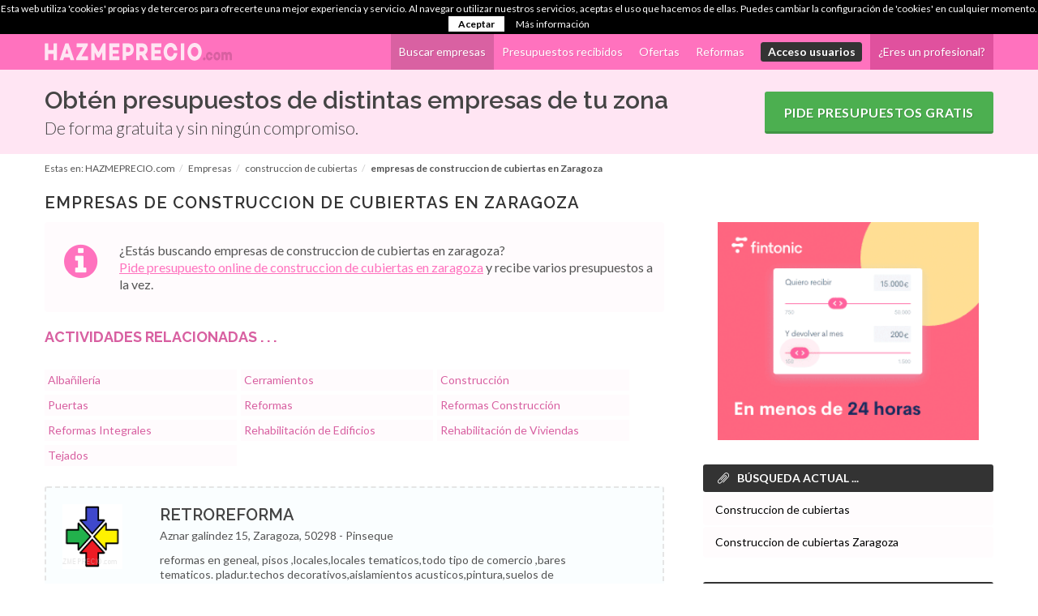

--- FILE ---
content_type: text/html; charset=utf-8
request_url: http://www.hazmeprecio.com/empresas/construccion-de-cubiertas/zaragoza
body_size: 8201
content:
<!DOCTYPE html>
<html dir="ltr" lang="es-ES">
<head>
<meta http-equiv="Content-Type" content="text/html; charset=utf-8" />
<title>Empresas de construccion de cubiertas en Zaragoza | HAZMEPRECIO.com</title>
<meta http-equiv="content-language" content="es_ES" />
<meta name="title" content="Empresas de construccion de cubiertas en Zaragoza | HAZMEPRECIO.com" />

<meta name="keywords" content="profesionales,empresas,construccion,cubiertas,zaragoza,empresas construccion de cubiertas,empresas construccion de cubiertas zaragoza,presupuesto, presupuesto online" />
<meta name="robots" content="index, follow" />
<link rel="shortcut icon" href="/favicon.ico" type="image/x-icon" />


  <meta name="blogcatalog" content="9BC9671656" />
  <!-- ukey="4F756A34" -->
  <meta content="Empresas de construccion de cubiertas en Zaragoza con opiniones de otros usuarios, descuentos y ofertas. Profesionales y empresas en Zaragoza a los que podras pedir presupuesto ONLINE gratis y sin compromiso" name="description"/>
      <!-- Stylesheets
    ============================================= -->
	<link href="https://fonts.googleapis.com/css?family=Lato:300,400,400italic,600,700|Raleway:300,400,500,600,700|Crete+Round:400italic" rel="stylesheet" type="text/css" />
    <link rel="stylesheet" href="/css2/minbootstrap.css" type="text/css" />
    <link rel="stylesheet" href="/minstyle3.css" type="text/css" />
    <link rel="stylesheet" href="/css2/dark.css" type="text/css" />
    <link rel="stylesheet" href="/css2/font-icons.css" type="text/css" />
    <link rel="stylesheet" href="/css2/animate.css" type="text/css" />
    <link rel="stylesheet" href="/css2/magnific-popup.css" type="text/css" />
    <link rel="stylesheet" href="/css2/minresponsive.css" type="text/css" />
	<link rel="stylesheet" href="/mincustom3.css" type="text/css" />
    <meta name="viewport" content="width=device-width, initial-scale=1, maximum-scale=1" />
    <!--[if lt IE 9]>
    	<script src="http://css3-mediaqueries-js.googlecode.com/svn/trunk/css3-mediaqueries.js"></script>
    <![endif]-->

	<link rel="stylesheet" href="/css2/colors.css" type="text/css" />

	
    <!-- External JavaScripts
    ============================================= -->
	<script type="text/javascript" src="/js2/jquery.js"></script>
	<script type="text/javascript" src="/js2/minplugins.js"></script>


  <!-- 879b8db84cf55a4ad52548992a031071 -->
  <meta property="fb:page_id" content="282006845826" />

<script src="https://apis.google.com/js/platform.js" async defer>
  {lang: 'es'}
</script>
<link rel="publisher" href="https://plus.google.com/102392140787696424122">
<meta name="author" content="HAZMEPRECIO.com" />
</head>
<body class="no-transition stretched">
    <!-- Document Wrapper
    ============================================= -->
    <div id="wrapper" class="clearfix">

		<div id="page-menu" class="no-sticky">

            <div id="page-menu-wrap">

                <div class="container clearfix">

                    <div class="menu-title"><a href="http://www.hazmeprecio.com/" title="HAZMEPRECIO.com - Pide presupuesto online y encuentra el mejor precio"><img src="/images2/logo.png" alt="HAZMEPRECIO.com - Pide presupuesto online y encuentra el mejor precio" width="231" height="22"></a></div>

                    <nav>

					    <ul>

							
									<li class="current"><a title="Ir al directorio de empresas." href="http://www.hazmeprecio.com/empresas/reformas-construccion">Buscar empresas</a></li>
									<li><a title="Ver las solicitudes de presupuesto recibidas y los precios enviados." href="http://www.hazmeprecio.com/presupuesto/reformas-construccion">Presupuestos recibidos</a></li>
									<li><a title="Ver todas las ofertas y descuentos." href="http://www.hazmeprecio.com/ofertas">Ofertas</a></li>
									<li><a href="http://www.hazmeprecio.com/reformas" title="Ver las ultimas reformas enviadas.">Reformas</a></li>

							

														
								<li><a title="Iniciar sesión" href="http://www.hazmeprecio.com/acceso-usuarios" rel="nofollow"><span class="label label-primary">Acceso usuarios</span></a></li>
								<li class="prof"><a title="Registra tu empresa de forma gratuita y accede a nuevos clientes." href="http://www.hazmeprecio.com/alta-empresas-gratis" rel="nofollow">¿Eres un profesional?</a></li>

							
						</ul>

                    </nav>
					<div id="page-submenu-trigger"><i class="icon-reorder"></i></div>

                </div>

            </div>

        </div>




	

			
			 <!-- Header
        ============================================= -->
			<div id="header" class="no-sticky">
			<div id="header-wrap">
               <section class="style-2" style="background: #FFE5F3;">
						<div class="container clearfix promo">
							<h2 class="nomargin">Obtén presupuestos de distintas empresas de tu zona</h2>
							<span class="nomargin">De forma gratuita y sin ningún compromiso.</span>
							<a class="button button-dark button-xlarge button-rounded" href="http://www.hazmeprecio.com/pedir-presupuesto">Pide presupuestos gratis</a>
						</div>
				</section>
			</div>
			</div><!-- #header end -->

	

		

					
				<header id="header-title">
            <div class="container clearfix">
						<ol xmlns:v="http://rdf.data-vocabulary.org/#" class="breadcrumb"> Estas en: <li typeof="v:Breadcrumb"><a href="/" rel="v:url" property="v:title">HAZMEPRECIO.com</a></li><li typeof="v:Breadcrumb"><a href="/empresas" rel="v:url" property="v:title">Empresas</a></li><li typeof="v:Breadcrumb"><a href="/empresas/construccion-de-cubiertas" rel="v:url" property="v:title">construccion de cubiertas</a></li><li typeof="v:Breadcrumb" property="v:title"><strong>empresas de construccion de cubiertas en Zaragoza</strong></li></ol>			</div>			
		</header>				
													
        
		
		
        

        <!-- Content
        ============================================= -->
        <section id="content">                

							
				
							<div id="page-title">		
					<div class="container clearfix">
					<h1>Empresas de construccion de cubiertas en Zaragoza</h1>
					</div>			
				</div>

								

			<!-- Content init
				============================================= -->
									<div class="container clearfix">
						<div class="col_two_third clearfix">
				
						
							                            		                        		                            	                            
							
																								<div id="block-block-57" class="block block-block">

  <div class="content">
    <div class="col_full" id="top-message-promo">
<div class="feature-box fbox-plain">
<div class="fbox-icon"><i class="icon-info-sign"></i></div>
<span>¿Estás buscando empresas  de construccion de cubiertas  en zaragoza?</span>
<a href="/pedir-presupuesto" rel="nofollow" title="Pide presupuesto ONLINE a empresas  de construccion de cubiertas en zaragoza, es rápido, cómodo y sencillo">Pide presupuesto online  de construccion de cubiertas en zaragoza</a> y recibe varios presupuestos a la vez.
</div>
</div>  </div>
</div>

							
							<div class="view view-directorio-empresas view-id-directorio_empresas view-display-id-page_1 view-dom-id-3">
    
  
     <aside>
    <div class="attachment attachment-before test">     
      <div class="view view-directorio-empresas view-id-directorio_empresas view-display-id-attachment_3 view-dom-id-1">
        <div class="view-header">
      <h2 class="title block-title">Actividades relacionadas . . .</h2>
    </div>
  
  
  
      <div class="view-content">
      <div class="tagadelic_views"><a href="/empresas/alba%C3%B1ileria/zaragoza" class="tagadelic level1" title="Empresas albañilería Zaragoza">Albañilería</a><a href="/empresas/cerramientos/zaragoza" class="tagadelic level1" title="Empresas cerramientos Zaragoza">Cerramientos</a><a href="/empresas/construccion/zaragoza" class="tagadelic level6" title="Empresas construcción Zaragoza">Construcción</a><a href="/empresas/puertas/zaragoza" class="tagadelic level1" title="Empresas puertas Zaragoza">Puertas</a><a href="/empresas/reformas/zaragoza" class="tagadelic level5" title="Empresas reformas Zaragoza">Reformas</a><a href="/empresas/reformas-construccion/zaragoza" class="tagadelic level6" title="Empresas reformas construcción Zaragoza">Reformas Construcción</a><a href="/empresas/reformas-integrales/zaragoza" class="tagadelic level3" title="Empresas reformas integrales Zaragoza">Reformas Integrales</a><a href="/empresas/rehabilitacion-de-edificios/zaragoza" class="tagadelic level1" title="Empresas rehabilitación de edificios Zaragoza">Rehabilitación de Edificios</a><a href="/empresas/rehabilitacion-de-viviendas/zaragoza" class="tagadelic level1" title="Empresas rehabilitación de viviendas Zaragoza">Rehabilitación de Viviendas</a><a href="/empresas/tejados/zaragoza" class="tagadelic level1" title="Empresas tejados Zaragoza">Tejados</a></div>    </div>
  
  
  
  
  
  
</div>      
    </div>
    </aside>
  
      <div class="view-content">
        <div class="views-row views-row-1 views-row-odd views-row-first">
    <div class="col_full entry empresa-teaser vcard clearfix"><div class="col_one_fifth nomargin logo"><a href="/empresa/cristian-jean-tincu" class="imagecache imagecache-imagefield_thumbs imagecache-linked imagecache-imagefield_thumbs_linked"><img src="http://www.hazmeprecio.com/sites/default/files/imagecache/imagefield_thumbs/logo100f.png" alt="logo100f" title="logo100f"  class="imagecache imagecache-imagefield_thumbs" width="82" height="80" /></a></div><div class="col_four_fifth col_last nomargin"><h3><a class="title nomargin fn" href="/empresa/cristian-jean-tincu" title="Ver la ficha de Retroreforma">Retroreforma</a></h3><div class="adr">
	<span class="street-address">Aznar galindez 15, </span>
	<span class="region">Zaragoza, </span>
	<span class="postcode">50298 - </span>
	<span class="locality">Pinseque</span> 
	</div><div class="col_full marginmin clearfix">reformas en geneal, pisos ,locales,locales tematicos,todo tipo de comercio ,bares tematicos. pladur.techos decorativos,aislamientos acusticos,pintura,suelos de tarima,laminados,gres.baños,cocinas.  decoracion. ...</div><div class="col_one_fifth images marginmin"><img src="http://www.hazmeprecio.com/sites/default/files/imagecache/imagefield_thumbs/proyectos-de-reformas/DSC_0655_0.jpg" alt="ANTES DE REFORMAR" title="ANTES DE REFORMAR"  width="107" height="80" /></div><div class="col_one_fifth images marginmin"><img src="http://www.hazmeprecio.com/sites/default/files/imagecache/imagefield_thumbs/proyectos-de-reformas/DSC_0723.jpg" alt="REVESTIMIENTO CON MADERA,DECORACION, CARTEKLERIA,ILUMINACIO, ETC." title="REVESTIMIENTO Y DECORACION"  width="107" height="80" /></div><div class="col_one_fifth images marginmin"><img src="http://www.hazmeprecio.com/sites/default/files/imagecache/imagefield_thumbs/proyectos-de-reformas/DSC_0735.jpg" alt="REVESTIMIENTO CON MADERA,DECORACION, CARTEKLERIA,ILUMINACIO, ETC." title="REVESTIMIENTO Y DECORACION"  width="107" height="80" /></div><div class="col_one_fifth images marginmin"><img src="http://www.hazmeprecio.com/sites/default/files/imagecache/imagefield_thumbs/proyectos-de-reformas/DSC_0743.jpg" alt="REVESTIMIENTO CON MADERA,DECORACION, CARTEKLERIA,ILUMINACIO, ETC." title="REVESTIMIENTO Y DECORACION"  width="107" height="80" /></div><div class="col_one_fifth col_last images marginmin"><img src="http://www.hazmeprecio.com/sites/default/files/imagecache/imagefield_thumbs/proyectos-de-reformas/DSC_0745.jpg" alt="REVESTIMIENTO BARRA" title="DESPUES"  width="107" height="80" /></div><div class="clear"></div></div><span class="info-teaser"><i class="icon icon-tags"></i>Actividades y servicios</span><div class="widget_links clearfix"><ul><li><a href="/empresas/reformas/zaragoza" title="Empresas de Reformas">Reformas</a></li><li><a href="/empresas/construccion/zaragoza" title="Empresas de Construcción">Construcción</a></li><li><a href="/empresas/albañileria/zaragoza" title="Empresas de Albañilería">Albañilería</a></li><li><a href="/empresas/albañileria-en-general/zaragoza" title="Empresas de Albañileria en general">Albañileria en general</a></li><li><a href="/empresas/interiorismo/zaragoza" title="Empresas de Interiorismo">Interiorismo</a></li><li><a href="/empresas/obras-y-reformas/zaragoza" title="Empresas de Obras y reformas">Obras y reformas</a></li><li><a href="/empresas/pavimentos/zaragoza" title="Empresas de Pavimentos">Pavimentos</a></li><li><a href="/empresas/pladur/zaragoza" title="Empresas de Pladur">Pladur</a></li><li><a href="/empresas/reformas-de-baños/zaragoza" title="Empresas de Reformas de baños">Reformas de baños</a></li><li><a href="/empresas/reformas-de-cocinas/zaragoza" title="Empresas de Reformas de cocinas">Reformas de cocinas</a></li><li><a href="/empresas/tarimas/zaragoza" title="Empresas de Tarimas">Tarimas</a></li><li><a href="/empresas/construccion-de-cubiertas/zaragoza" title="Empresas de Construcción de cubiertas">Construcción de cubiertas</a></li><li><a href="/empresas/tabiqueria/zaragoza" title="Empresas de Tabiqueria">Tabiqueria</a></li></ul></div></div>  </div>
  <div class="views-row views-row-2 views-row-even">
    <div class="col_full entry empresa-teaser vcard clearfix"><div class="col_one_fifth nomargin logo"><a href="/empresa/reformas-chapa-garcia" class="imagecache imagecache-imagefield_thumbs imagecache-linked imagecache-imagefield_thumbs_linked"><img src="http://www.hazmeprecio.com/sites/default/files/imagecache/imagefield_thumbs/LOGO_CHAPA_GARCIA.jpg" alt="LOGO CHAPA GARCIA" title="LOGO CHAPA GARCIA"  class="imagecache imagecache-imagefield_thumbs" width="107" height="74" /></a></div><div class="col_four_fifth col_last nomargin"><h3><a class="title nomargin fn" href="/empresa/reformas-chapa-garcia" title="Ver la ficha de Reformas chapa garcia">Reformas chapa garcia</a></h3><div class="adr">
	<span class="street-address">El justicia, </span>
	<span class="region">Zaragoza, </span>
	<span class="postcode">50800 - </span>
	<span class="locality">Zuera</span> 
	</div><div class="col_full marginmin clearfix">realizamos cualquier tipo de trabajo (construcción, reforma, rehabilitación...).
disponemos de todos los gremios.
pida presupuesto sin compromiso. ...</div><div class="col_one_fifth images marginmin"><img src="http://www.hazmeprecio.com/sites/default/files/imagecache/imagefield_thumbs/proyectos-de-reformas/037_0.JPG" alt="Lavabo, W.C y griferia" title="Lavabo, W.C y griferia"  width="107" height="80" /></div><div class="col_one_fifth images marginmin"><img src="http://www.hazmeprecio.com/sites/default/files/imagecache/imagefield_thumbs/proyectos-de-reformas/036_0.JPG" alt="Mampara de cristal" title="Mampara de cristal"  width="107" height="80" /></div><div class="col_one_fifth images marginmin"><img src="http://www.hazmeprecio.com/sites/default/files/imagecache/imagefield_thumbs/proyectos-de-reformas/P1010235.JPG" alt="Ducha" title="Ducha"  width="107" height="80" /></div><div class="col_one_fifth images marginmin"><img src="http://www.hazmeprecio.com/sites/default/files/imagecache/imagefield_thumbs/proyectos-de-reformas/025.JPG" alt="Plato de ducha de obra" title="Plato de ducha de obra"  width="107" height="80" /></div><div class="col_one_fifth col_last images marginmin"><img src="http://www.hazmeprecio.com/sites/default/files/imagecache/imagefield_thumbs/proyectos-de-reformas/023_0.JPG" alt="Proceso de alicatados" title="Proceso de alicatados"  width="107" height="80" /></div><div class="clear"></div></div><span class="info-teaser"><i class="icon icon-tags"></i>Actividades y servicios</span><div class="widget_links clearfix"><ul><li><a href="/empresas/reformas/zaragoza" title="Empresas de Reformas">Reformas</a></li><li><a href="/empresas/construccion/zaragoza" title="Empresas de Construcción">Construcción</a></li><li><a href="/empresas/rehabilitacion-de-edificios/zaragoza" title="Empresas de Rehabilitación de edificios">Rehabilitación de edificios</a></li><li><a href="/empresas/albañileria-en-general/zaragoza" title="Empresas de Albañileria en general">Albañileria en general</a></li><li><a href="/empresas/obras-y-reformas/zaragoza" title="Empresas de Obras y reformas">Obras y reformas</a></li><li><a href="/empresas/reformas-de-cocinas/zaragoza" title="Empresas de Reformas de cocinas">Reformas de cocinas</a></li><li><a href="/empresas/construccion-de-cubiertas/zaragoza" title="Empresas de Construcción de cubiertas">Construcción de cubiertas</a></li><li><a href="/empresas/construccion-de-obra-nueva/zaragoza" title="Empresas de Construcción de obra nueva">Construcción de obra nueva</a></li><li><a href="/empresas/constructoras/zaragoza" title="Empresas de Constructoras">Constructoras</a></li><li><a href="/empresas/demoliciones-y-excavaciones/zaragoza" title="Empresas de Demoliciones y excavaciones">Demoliciones y excavaciones</a></li><li><a href="/empresas/estructuras-metalicas/zaragoza" title="Empresas de Estructuras metálicas">Estructuras metálicas</a></li></ul></div></div>  </div>
  <div class="views-row views-row-3 views-row-odd">
    <div class="col_full entry empresa-teaser vcard clearfix"><div class="col_one_fifth nomargin logo"><img src="http://www.hazmeprecio.com/images/default-logo-empresa.png"  class="logoempresa" width="107" height="80" /></div><div class="col_four_fifth col_last nomargin"><h3><a class="title nomargin fn" href="/empresa/camon" title="Ver la ficha de Camon">Camon</a></h3><div class="adr">
	<span class="street-address">Pol.malpica-alfinden, </span>
	<span class="region">Zaragoza, </span>
	<span class="postcode">50171 - </span>
	<span class="locality">Puebla de Alfindén (La)</span> 
	</div><div class="col_full marginmin clearfix">fabricacion de estructuras metalicas, naves industriales,agricolas.... ...</div></div><span class="info-teaser"><i class="icon icon-tags"></i>Actividades y servicios</span><div class="widget_links clearfix"><ul><li><a href="/empresas/construccion/zaragoza" title="Empresas de Construcción">Construcción</a></li><li><a href="/empresas/cerramientos/zaragoza" title="Empresas de Cerramientos">Cerramientos</a></li><li><a href="/empresas/puertas/zaragoza" title="Empresas de Puertas">Puertas</a></li><li><a href="/empresas/construccion-de-cubiertas/zaragoza" title="Empresas de Construcción de cubiertas">Construcción de cubiertas</a></li><li><a href="/empresas/construccion-de-instalaciones-deportivas/zaragoza" title="Empresas de Construcción de instalaciones deportivas">Construcción de instalaciones deportivas</a></li><li><a href="/empresas/construccion-de-naves-industriales/zaragoza" title="Empresas de Construcción de naves industriales">Construcción de naves industriales</a></li><li><a href="/empresas/construccion-industrial/zaragoza" title="Empresas de Construcción industrial">Construcción industrial</a></li><li><a href="/empresas/escaleras-prefabricadas/zaragoza" title="Empresas de Escaleras prefabricadas">Escaleras prefabricadas</a></li><li><a href="/empresas/estructuras-metalicas/zaragoza" title="Empresas de Estructuras metálicas">Estructuras metálicas</a></li><li><a href="/empresas/montaje-de-puertas/zaragoza" title="Empresas de Montaje de puertas">Montaje de puertas</a></li><li><a href="/empresas/puertas-metalicas/zaragoza" title="Empresas de Puertas metálicas">Puertas metálicas</a></li></ul></div></div>  </div>
  <div class="views-row views-row-4 views-row-even">
    <div class="col_full entry empresa-teaser vcard clearfix"><div class="col_one_fifth nomargin logo"><a href="/empresa/jgm-construcciones" class="imagecache imagecache-imagefield_thumbs imagecache-linked imagecache-imagefield_thumbs_linked"><img src="http://www.hazmeprecio.com/sites/default/files/imagecache/imagefield_thumbs/JGM_Logo.jpg" alt="JGM Logo" title="JGM Logo"  class="imagecache imagecache-imagefield_thumbs" width="107" height="79" /></a></div><div class="col_four_fifth col_last nomargin"><h3><a class="title nomargin fn" href="/empresa/jgm-construcciones" title="Ver la ficha de Jgm construcciones">Jgm construcciones</a></h3><div class="adr">
	<span class="street-address">Corona de aragon, 14,, </span>
	<span class="region">Zaragoza, </span>
	<span class="postcode">50630 - </span>
	<span class="locality">Alagón</span> 
	</div><div class="col_full marginmin clearfix">se realizan todo tipo de trabajos de albañilería en obra nueva, reformas y rehabilitaciones. ...</div></div><span class="info-teaser"><i class="icon icon-tags"></i>Actividades y servicios</span><div class="widget_links clearfix"><ul><li><a href="/empresas/reformas-integrales/zaragoza" title="Empresas de Reformas integrales">Reformas integrales</a></li><li><a href="/empresas/rehabilitacion-de-viviendas/zaragoza" title="Empresas de Rehabilitación de viviendas">Rehabilitación de viviendas</a></li><li><a href="/empresas/tejados/zaragoza" title="Empresas de Tejados">Tejados</a></li><li><a href="/empresas/casas-prefabricadas/zaragoza" title="Empresas de Casas prefabricadas">Casas prefabricadas</a></li><li><a href="/empresas/construccion-de-casas/zaragoza" title="Empresas de Construcción de casas">Construcción de casas</a></li><li><a href="/empresas/construccion-de-chalets/zaragoza" title="Empresas de Construcción de chalets">Construcción de chalets</a></li><li><a href="/empresas/construccion-de-cubiertas/zaragoza" title="Empresas de Construcción de cubiertas">Construcción de cubiertas</a></li><li><a href="/empresas/construccion-de-obra-nueva/zaragoza" title="Empresas de Construcción de obra nueva">Construcción de obra nueva</a></li><li><a href="/empresas/construccion-de-piscinas/zaragoza" title="Empresas de Construcción de piscinas">Construcción de piscinas</a></li><li><a href="/empresas/construccion-de-viviendas/zaragoza" title="Empresas de Construcción de viviendas">Construcción de viviendas</a></li><li><a href="/empresas/construcciones-prefabricadas/zaragoza" title="Empresas de Construcciones prefabricadas">Construcciones prefabricadas</a></li><li><a href="/empresas/demoliciones-y-excavaciones/zaragoza" title="Empresas de Demoliciones y excavaciones">Demoliciones y excavaciones</a></li><li><a href="/empresas/obras-y-reformas/zaragoza" title="Empresas de Obras y reformas">Obras y reformas</a></li></ul></div></div>  </div>
  <div class="views-row views-row-5 views-row-odd views-row-last">
    <div class="col_full entry empresa-teaser vcard clearfix"><div class="col_one_fifth nomargin logo"><img src="http://www.hazmeprecio.com/images/default-logo-empresa.png"  class="logoempresa" width="107" height="80" /></div><div class="col_four_fifth col_last nomargin"><h3><a class="title nomargin fn" href="/empresa/refmar-2009" title="Ver la ficha de Reformar 2009">Reformar 2009</a></h3><div class="adr">
	<span class="street-address">Genova 18-20 local 3, </span>
	<span class="region">Zaragoza, </span>
	<span class="postcode">50007 - </span>
	<span class="locality">Zaragoza</span> 
	</div><div class="col_full marginmin clearfix">somos una empresa dedicada a la construcción de obra nueva, adaptación de locales comerciales y reformas de todo tipo. ...</div></div><span class="info-teaser"><i class="icon icon-tags"></i>Actividades y servicios</span><div class="widget_links clearfix"><ul><li><a href="/empresas/reformas/zaragoza" title="Empresas de Reformas">Reformas</a></li><li><a href="/empresas/reformas-integrales/zaragoza" title="Empresas de Reformas integrales">Reformas integrales</a></li><li><a href="/empresas/construccion/zaragoza" title="Empresas de Construcción">Construcción</a></li><li><a href="/empresas/albañileria-en-general/zaragoza" title="Empresas de Albañileria en general">Albañileria en general</a></li><li><a href="/empresas/escayola/zaragoza" title="Empresas de Escayola">Escayola</a></li><li><a href="/empresas/pavimentos/zaragoza" title="Empresas de Pavimentos">Pavimentos</a></li><li><a href="/empresas/pladur/zaragoza" title="Empresas de Pladur">Pladur</a></li><li><a href="/empresas/reformas-de-baños/zaragoza" title="Empresas de Reformas de baños">Reformas de baños</a></li><li><a href="/empresas/reformas-de-cocinas/zaragoza" title="Empresas de Reformas de cocinas">Reformas de cocinas</a></li><li><a href="/empresas/construccion-de-chalets/zaragoza" title="Empresas de Construcción de chalets">Construcción de chalets</a></li><li><a href="/empresas/construccion-de-cubiertas/zaragoza" title="Empresas de Construcción de cubiertas">Construcción de cubiertas</a></li><li><a href="/empresas/demoliciones-y-excavaciones/zaragoza" title="Empresas de Demoliciones y excavaciones">Demoliciones y excavaciones</a></li><li><a href="/empresas/obra-civil/zaragoza" title="Empresas de Obra civil">Obra civil</a></li></ul></div></div>  </div>
    </div>
  
  
    <aside>
    <div class="attachment attachment-after">     
      <div class="view view-directorio-empresas view-id-directorio_empresas view-display-id-attachment_1 view-dom-id-2">
        <div class="view-header">
      <h2 class="title block-title">Servicios relacionados . . .</h2>
    </div>
  
  
  
      <div class="view-content">
      <div class="tagadelic_views"><a href="/empresas/alba%C3%B1ileria-en-general/zaragoza" class="tagadelic level5" title="Empresas albañileria en general Zaragoza">Albañileria en General</a><a href="/empresas/construccion-de-chalets/zaragoza" class="tagadelic level3" title="Empresas construcción de chalets Zaragoza">Construcción de Chalets</a><a href="/empresas/construccion-de-cubiertas/zaragoza" class="tagadelic level6 active" title="Empresas construcción de cubiertas Zaragoza">Construcción de Cubiertas</a><a href="/empresas/construccion-de-obra-nueva/zaragoza" class="tagadelic level3" title="Empresas construcción de obra nueva Zaragoza">Construcción de Obra Nueva</a><a href="/empresas/demoliciones-y-excavaciones/zaragoza" class="tagadelic level5" title="Empresas demoliciones y excavaciones Zaragoza">Demoliciones y Excavaciones</a><a href="/empresas/estructuras-metalicas/zaragoza" class="tagadelic level3" title="Empresas estructuras metálicas Zaragoza">Estructuras Metálicas</a><a href="/empresas/obras-y-reformas/zaragoza" class="tagadelic level5" title="Empresas obras y reformas Zaragoza">Obras y Reformas</a><a href="/empresas/pavimentos/zaragoza" class="tagadelic level3" title="Empresas pavimentos Zaragoza">Pavimentos</a><a href="/empresas/pladur/zaragoza" class="tagadelic level3" title="Empresas pladur Zaragoza">Pladur</a><a href="/empresas/reformas-de-ba%C3%B1os/zaragoza" class="tagadelic level3" title="Empresas reformas de baños Zaragoza">Reformas de Baños</a><a href="/empresas/reformas-de-cocinas/zaragoza" class="tagadelic level5" title="Empresas reformas de cocinas Zaragoza">Reformas de Cocinas</a><a href="/empresas/tarimas/zaragoza" class="tagadelic level1" title="Empresas tarimas Zaragoza">Tarimas</a></div>    </div>
  
  
  
  
  
  
</div>           
    </div>
   </aside>
  
  
  
  
</div> 
						

						<div id="block-block-55" class="block block-block">

  <div class="content">
    <div class="col_full" id="bottom-message">
    <div class="feature-box fbox-plain">
    <div class="fbox-icon"><i class="icon-info-sign"></i></div>
<span>
	&iquest;Tienes una empresa o negocio en zaragoza y te gustar&iacute;a conseguir nuevos trabajos?</span>
<a href="/alta-empresas-gratis" rel="nofollow" title="Registra tu empresa de forma gratuita y accede a nuevos clientes.">Registra tu empresa</a> y consigue <a href="/presupuesto" title="Ver las ultimas solicitudes de presupuesto recibidas.">trabajos</a> de forma <strong>GRATUITA</strong>.
</div>
</div>  </div>
</div>


											
					
											</div>	<!-- #content init end -->
									
					

				
					<div class="sidebar col_one_third col_last clearfix">				
						<aside>
							<div id="block-block-54" class="block block-block">

  <div class="content">
    

<span class="title block-title"><i class="icon icon-line2-paper-clip"></i>Búsqueda actual ...</span>
<ul class="nav nav-pills nav-stacked current">
  <li><a href="/empresas/construccion-de-cubiertas" title="Empresas construccion de cubiertas " class="active">Construccion de cubiertas</a></li>
  <li><a href="/empresas/construccion-de-cubiertas/zaragoza" title="Empresas construccion de cubiertas Zaragoza" class="active">Construccion de cubiertas  Zaragoza</a></li>
</ul>
<span class="title block-title"><i class="icon icon-line2-directions"></i>Búsqueda por localidad</span>
<ul class="nav nav-pills nav-stacked current">
<li><a href="/empresas/construccion-de-cubiertas/zaragoza/alagon" title="Empresas Construccion de Cubiertas Alagón">Construccion de Cubiertas <span class="bold">Alagón</span></a></li><li><a href="/empresas/construccion-de-cubiertas/zaragoza/pinseque" title="Empresas Construccion de Cubiertas Pinseque">Construccion de Cubiertas <span class="bold">Pinseque</span></a></li><li><a href="/empresas/construccion-de-cubiertas/zaragoza/puebla-de-alfinden-(la)" title="Empresas Construccion de Cubiertas Puebla de Alfindén (La)">Construccion de Cubiertas <span class="bold">Puebla de Alfindén (La)</span></a></li><li><a href="/empresas/construccion-de-cubiertas/zaragoza/zaragoza" title="Empresas Construccion de Cubiertas Zaragoza">Construccion de Cubiertas <span class="bold">Zaragoza</span></a></li><li><a href="/empresas/construccion-de-cubiertas/zaragoza/zuera" title="Empresas Construccion de Cubiertas Zuera">Construccion de Cubiertas <span class="bold">Zuera</span></a></li></ul>
  </div>
</div>
						</aside>
					</div>

				
									</div> <!-- #container end -->
						
                
				

								<a href="http://www.hazmeprecio.com/pedir-presupuesto" id="promo-bottom" class="button button-full">
						<div class="container clearfix">
							<strong>Pide presupuesto online</strong> <i style="top:4px;" class="icon-caret-right"></i> ... y recibe gratis presupuesto de distintas empresas.
						</div>
				</a>
				
				
			</div><!-- #content-wrap end -->

        </section><!-- #section content end -->

        <!-- Footer
        ============================================= -->
        <footer id="footer">

			<div class="container">

                <!-- Footer Widgets
                ============================================= -->
				<div class="footer-widgets-wrap clearfix">
				
				                

                        <div class="col_one_third">

                            <div class="widget widget_links clearfix">

                                <h4>Servicios disponibles</h4>

                                <ul>
                                    <li><a href="http://www.hazmeprecio.com/pedir-presupuesto" title="Pide presupuesto ONLINE de forma gratuita y sin ningÃºn compromiso."  rel="nofollow">Pedir presupuesto</a></li>
      								<li><a href="http://www.hazmeprecio.com/prestamos-para-reformas" title="Encuentra financiaci&oacute;n para tu reforma.">Prestamos para reformas</a></li>
									<li><a href="http://www.hazmeprecio.com/empresas" title="Ir al directorio de empresas.">Encontrar un profesional o empresa</a></li>
									<li><a href="http://www.hazmeprecio.com/ofertas" title="Ver todas las ofertas y descuentos de las empresas."  rel="nofollow">Ultimas ofertas y descuentos publicados</a></li>
									<li><a title="Novedades, trucos y consejos sobre reformas e instalaciones" href="http://blog.hazmeprecio.com">Consulta nuestro Blog</a></li>
                                </ul>

                            </div>

                        </div>

                        <div class="col_one_third">

                            <div class="widget widget_links clearfix">
                                <h4>Profesionales y empresas</h4>

								<ul>
                                									<li><a href="http://www.hazmeprecio.com/alta-empresas-gratis" title="Registra tu empresa de forma gratuita y accede a nuevos clientes." rel="nofollow">Registra tu empresa GRATIS</a></li>
									<li><a href="http://www.hazmeprecio.com/presupuesto" title="Ver las ultimas solicitudes de presupuesto recibidas.">Ultimas solicitudes de presupuesto</a></li>
																	<li><a href="http://www.hazmeprecio.com/precio" title="Ver los ultimos precios enviados.">Ultimos precios enviados</a></li>
																		<li><a href="http://www.hazmeprecio.com/reformas" title="Ver las ultimas reformas enviadas.">Reformas</a></li>
								</ul>

                            </div>

                        </div>
						<div class="col_one_third col_last">
                            <div class="widget widget_links clearfix">
                                <h4>Sitemap</h4>
                                <ul>
                                    <li><a href="http://www.hazmeprecio.com/presupuestos-mas-activos">Presupuestos con mayor actividad</a></li>									
                                </ul>

                            </div>
                        </div>              
				
								</div><!-- .footer-widgets-wrap end -->

            </div>


            <!-- Copyrights
            ============================================= -->
            <div id="copyrights">

                <div class="container clearfix">

                    <div class="col_half">
                        <div class="copyright-links">
						    <a href="http://www.hazmeprecio.com/contacto" title="Contacta con HAZMEPRECIO.com" rel="nofollow">Contacta con nosotros</a> /
							<a href="http://www.hazmeprecio.com/publicidad-en-HAZMEPRECIO.com" title="Te gustaría anunciarte aquí, buscamos patrocinadores." rel="nofollow">Publicidad</a> /
							<a href="http://www.hazmeprecio.com/tdu" rel="nofollow">Términos de Uso</a> /
							<a href="http://www.hazmeprecio.com/priv" rel="nofollow">Política de privacidad</a>
						</div>
                    </div>

                    <div class="col_half col_last tright">
                        <div class="col_half fright clearfix">
                            <a href="https://www.facebook.com/HAZMEPRECIO" class="social-icon si-small si-borderless si-facebook">
                                <i class="icon-facebook"></i>
                                <i class="icon-facebook"></i>
                            </a>

                            <a href="https://twitter.com/hazmeprecio" class="social-icon si-small si-borderless si-twitter">
                                <i class="icon-twitter"></i>
                                <i class="icon-twitter"></i>
                            </a>

                            <a href="https://plus.google.com/+Hazmeprecioweb" class="social-icon si-small si-borderless si-gplus">
                                <i class="icon-gplus"></i>
                                <i class="icon-gplus"></i>
                            </a>

                            <a href="https://pinterest.com/hazmepreciocom" class="social-icon si-small si-borderless si-pinterest">
                                <i class="icon-pinterest"></i>
                                <i class="icon-pinterest"></i>
                            </a>							

						
                        </div>

                        <div class="clear"></div>
                    </div>

					 <div class="col_full center nobottommargin copy">
						Copyright &copy; 2009 - 2026 HAZMEPRECIO.com
					</div>

                </div>


            </div><!-- #copyrights end -->

        </footer><!-- #footer end -->


	</div><!-- #wrapper end -->

    <!-- Go To Top
    ============================================= -->
    <div id="gotoTop" class="icon-angle-up"></div>

  
<script defer src="https://static.cloudflareinsights.com/beacon.min.js/vcd15cbe7772f49c399c6a5babf22c1241717689176015" integrity="sha512-ZpsOmlRQV6y907TI0dKBHq9Md29nnaEIPlkf84rnaERnq6zvWvPUqr2ft8M1aS28oN72PdrCzSjY4U6VaAw1EQ==" data-cf-beacon='{"version":"2024.11.0","token":"ce13ad72493a4ed8882bc5022bf9f8e0","r":1,"server_timing":{"name":{"cfCacheStatus":true,"cfEdge":true,"cfExtPri":true,"cfL4":true,"cfOrigin":true,"cfSpeedBrain":true},"location_startswith":null}}' crossorigin="anonymous"></script>
</body>
<script>
  (function(i,s,o,g,r,a,m){i['GoogleAnalyticsObject']=r;i[r]=i[r]||function(){
  (i[r].q=i[r].q||[]).push(arguments)},i[r].l=1*new Date();a=s.createElement(o),
  m=s.getElementsByTagName(o)[0];a.async=1;a.src=g;m.parentNode.insertBefore(a,m)
  })(window,document,'script','//www.google-analytics.com/analytics.js','ga');

  ga('create', 'UA-10660027-1', 'auto');
  ga('send', 'pageview');

</script>
<script type='text/javascript'>
function getCookie(nameCookie){
	var valueCookie = document.cookie;
	var c_start = valueCookie.indexOf(' ' + nameCookie + '=');
	if (c_start == -1)
		c_start = valueCookie.indexOf(nameCookie + '=');
	if (c_start == -1){
		valueCookie = null;
	}else{
		c_start = valueCookie.indexOf('=', c_start) + 1;
		var c_end = valueCookie.indexOf(';', c_start);
		if (c_end == -1){
			c_end = valueCookie.length;
		}
		valueCookie = unescape(valueCookie.substring(c_start,c_end));
	}
	return valueCookie;
}
function setCookie(nameCookie, value, expiration){
	var valueCookie = escape(value) + ((expiration == null) ? '' : '; expires=' + expiration);
	document.cookie = nameCookie + '=' + valueCookie;
}
function checkCookie(nameCookie){
	var cookie = getCookie(nameCookie);
	if (cookie != null && cookie != '')
		return true;
	else
		return false;
}

	$(document).ready(function() {
	
		var pubPreforma = '<img src="/images/prestamo-50000-euros.gif" onclick="javascript:window.open(\'/ver-prestamos-para-reformas.php\',\'_blank\');" style="cursor:pointer;margin-bottom:30px;margin-left:5%;width: 90%"/>';
		$('#block-block-54').before(pubPreforma);
		$('#block-block-59').before(pubPreforma);
		$('div.col_full div.col_one_third.col_last.sidebar').prepend(pubPreforma); 
		$('div.col_full div.col_one_fourth.sidebaremp.fleft').prepend(pubPreforma);		
	
		var msghtml = '';
		if(!getCookie('msgCookies')){
			msghtml += '<div style="color: #FFFFFF; background: #000000; text-align: center; font-size: 12px; line-height: 16px; padding: 3px 0px 4px;" class="msg-cookie" id="msg-cookie">';
			msghtml += '<p style="margin-bottom: 3px;">Esta web utiliza \'cookies\' propias y de terceros para ofrecerte una mejor experiencia y servicio. Al navegar o utilizar nuestros servicios, aceptas el uso que hacemos de ellas. Puedes cambiar la configuraci&oacute;n de \'cookies\' en cualquier momento.</p>';
			msghtml += '<a style="color: #000000; margin-right: 6px; background: #FFFFFF; padding: 2px 12px; font-weight: bold;" id="hide-msg-cookie" href="#">Aceptar</a>&nbsp;';
			msghtml += '<a style="color:#FFFFFF; margin-left: 6px; text-decoration: underline;" href="/priv" target="_blank" rel="nofollow">M&aacute;s informaci&oacute;n</a>';
			msghtml += '</div>';
			$("body").prepend(msghtml);
			$("#hide-msg-cookie").click(function(){
				var expiration = (new Date(2025, 12, 31)).toGMTString();
				$("#msg-cookie").hide();
				setCookie('msgCookies', 'hide', expiration);
			});
			$("a").click( function(){
				if(this.href != 'http://www.hazmeprecio.com/priv'){
					var expiration = (new Date(2025, 12, 31)).toGMTString();
					$("#msg-cookie").hide();
					setCookie('msgCookies', 'hide', expiration);
				}
			});
	   }
		
	});
</script>
<script type="text/javascript" src="/js2/minfunctions.js"></script>
</html>